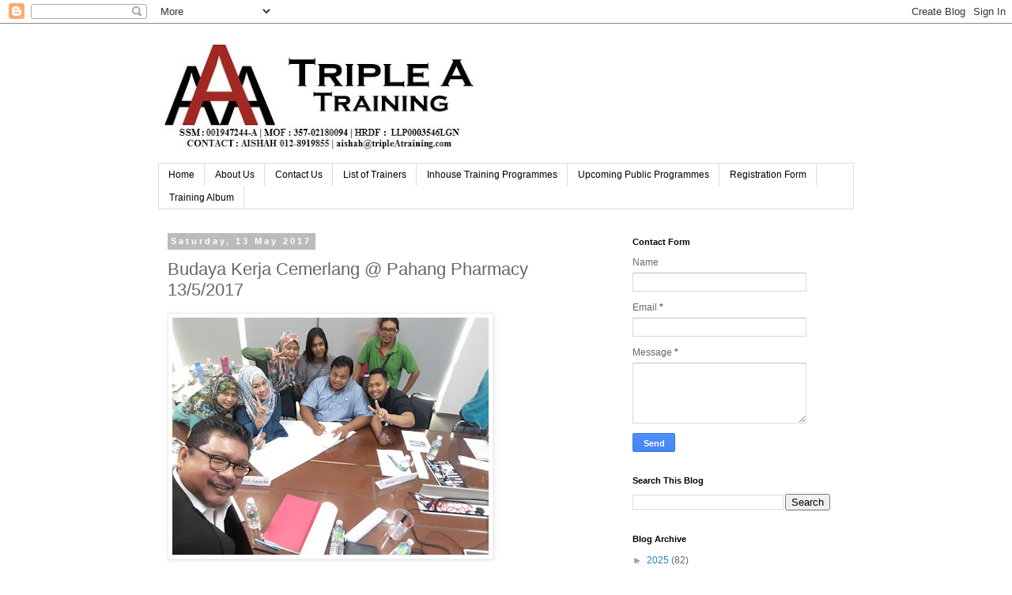

--- FILE ---
content_type: text/html; charset=UTF-8
request_url: https://tripleatraining.blogspot.com/b/stats?style=BLACK_TRANSPARENT&timeRange=ALL_TIME&token=APq4FmCIhK70ot_bzRH9YKVpYAp3Npz3fVjMZI5gLJnNj8wZJlVWf-WsIRt1-xO5yQC0DqsBnJMvmBSIklSe7B3ZiqA0Wm7uJw
body_size: -93
content:
{"total":292593,"sparklineOptions":{"backgroundColor":{"fillOpacity":0.1,"fill":"#000000"},"series":[{"areaOpacity":0.3,"color":"#202020"}]},"sparklineData":[[0,23],[1,22],[2,19],[3,18],[4,18],[5,29],[6,28],[7,25],[8,85],[9,22],[10,25],[11,18],[12,31],[13,52],[14,62],[15,70],[16,68],[17,70],[18,57],[19,23],[20,31],[21,25],[22,35],[23,29],[24,46],[25,35],[26,36],[27,24],[28,99],[29,31]],"nextTickMs":600000}